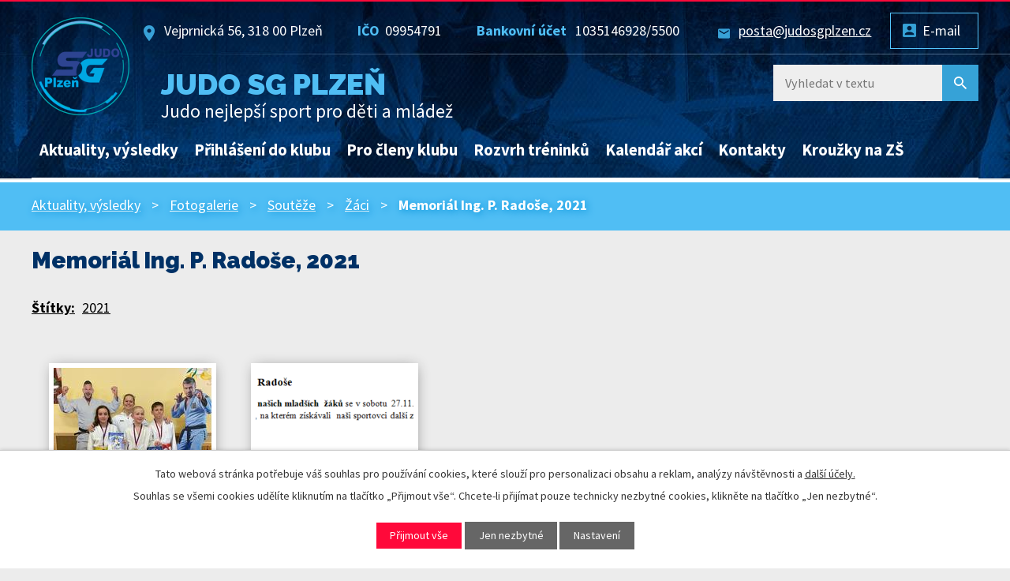

--- FILE ---
content_type: text/html; charset=utf-8
request_url: https://www.judosgplzen.cz/zaci-souteze/memorial-ing-p-radose-2021
body_size: 5724
content:
<!DOCTYPE html>
<html lang="cs" data-lang-system="cs">
	<head>



		<!--[if IE]><meta http-equiv="X-UA-Compatible" content="IE=EDGE"><![endif]-->
			<meta name="viewport" content="width=device-width, initial-scale=1, user-scalable=yes">
			<meta http-equiv="content-type" content="text/html; charset=utf-8" />
			<meta name="robots" content="index,follow" />
			<meta name="author" content="Ing. Petr Vočadlo" />
			<meta name="description" content="Judo - nejlepší sport pro děti." />
			<meta name="viewport" content="width=device-width, initial-scale=1, user-scalable=yes" />
			<meta property="og:image" content="http://www.judosgplzen.cz/image.php?oid=8599303" />
<title>Memoriál Ing. P. Radoše, 2021 | Judo SG Plzeň</title>

		<link rel="stylesheet" type="text/css" href="https://cdn.antee.cz/jqueryui/1.8.20/css/smoothness/jquery-ui-1.8.20.custom.css?v=2" integrity="sha384-969tZdZyQm28oZBJc3HnOkX55bRgehf7P93uV7yHLjvpg/EMn7cdRjNDiJ3kYzs4" crossorigin="anonymous" />
		<link rel="stylesheet" type="text/css" href="/style.php?nid=VlFDVkU=&amp;ver=1768399196" />
		<link rel="stylesheet" type="text/css" href="/css/libs.css?ver=1768399900" />
		<link rel="stylesheet" type="text/css" href="https://cdn.antee.cz/genericons/genericons/genericons.css?v=2" integrity="sha384-DVVni0eBddR2RAn0f3ykZjyh97AUIRF+05QPwYfLtPTLQu3B+ocaZm/JigaX0VKc" crossorigin="anonymous" />

		<script src="/js/jquery/jquery-3.0.0.min.js" ></script>
		<script src="/js/jquery/jquery-migrate-3.1.0.min.js" ></script>
		<script src="/js/jquery/jquery-ui.min.js" ></script>
		<script src="/js/jquery/jquery.ui.touch-punch.min.js" ></script>
		<script src="/js/libs.min.js?ver=1768399900" ></script>
		<script src="/js/ipo.min.js?ver=1768399889" ></script>
			<script src="/js/locales/cs.js?ver=1768399196" ></script>

			<script src='https://www.google.com/recaptcha/api.js?hl=cs&render=explicit' ></script>

		<link href="/aktuality?action=atom" type="application/atom+xml" rel="alternate" title="Aktuality">
		<link href="/vysledky?action=atom" type="application/atom+xml" rel="alternate" title="Výsledky">
		<link href="/pf?action=atom" type="application/atom+xml" rel="alternate" title="PF">
<link href="//fonts.googleapis.com/css?family=Raleway:900%7CSource+Sans+Pro:400,700&amp;subset=latin-ext" rel="stylesheet">
<script>
ipo.api.live('#ipocopyright', function(el) {
$(el).insertAfter("#ipocontainer");
});
ipo.api.live('#iponavigation', function(el) {
$(el).insertAfter("#ipotopmenuwrapper");
});
ipo.api.live('head', function(el) {
$(el).find('meta[name="author"]').attr("content", "Ing. Petr Vočadlo");
});
ipo.api.live('.formular', function(el) {
$(el).append($(".ipopagetext form#frm-form"));
});
ipo.api.live('.cookie-button.more', function(el) {
$(el).attr("href", "https://www.judosgplzen.cz/cookies");
});
</script>
<script>
ipo.api.live('.topmenulevel1', function(el) {
if(($("#system-menu").length != 1)) {
$(el).find("#ipomenu8076768 > a").attr("href", "http://judosgplzen.antee.cz/#widgety-aktuality");
}
});
</script>



<link href="/image.php?nid=18893&amp;oid=8151842" rel="icon" type="image/png">
<link rel="shortcut icon" href="/image.php?nid=18893&amp;oid=8151842">
<script>
$(document).ready(function(){
if ($(window).width() > 1024) {
$(".popup-widget").dialog({
title: "",
width: 1024,
height: 600,
modal: true,
button: {
close: function () {
$(this).dialog('close');
}
}
})
}
})
</script>
	</head>

	<body id="page8390474" class="subpage8390474 subpage8390468 subpage8085051"
			
			data-nid="18893"
			data-lid="CZ"
			data-oid="8390474"
			data-layout-pagewidth="1024"
			
			data-slideshow-timer="3"
			 data-ipo-meta-album="4"
						
				
				data-layout="responsive" data-viewport_width_responsive="1024"
			>



							<div id="snippet-cookiesConfirmation-euCookiesSnp">			<div id="cookieChoiceInfo" class="cookie-choices-info template_1">
					<p>Tato webová stránka potřebuje váš souhlas pro používání cookies, které slouží pro personalizaci obsahu a reklam, analýzy návštěvnosti a 
						<a class="cookie-button more" href="https://navody.antee.cz/cookies" target="_blank">další účely.</a>
					</p>
					<p>
						Souhlas se všemi cookies udělíte kliknutím na tlačítko „Přijmout vše“. Chcete-li přijímat pouze technicky nezbytné cookies, klikněte na tlačítko „Jen nezbytné“.
					</p>
				<div class="buttons">
					<a class="cookie-button action-button ajax" id="cookieChoiceButton" rel=”nofollow” href="/zaci-souteze/memorial-ing-p-radose-2021?do=cookiesConfirmation-acceptAll">Přijmout vše</a>
					<a class="cookie-button cookie-button--settings action-button ajax" rel=”nofollow” href="/zaci-souteze/memorial-ing-p-radose-2021?do=cookiesConfirmation-onlyNecessary">Jen nezbytné</a>
					<a class="cookie-button cookie-button--settings action-button ajax" rel=”nofollow” href="/zaci-souteze/memorial-ing-p-radose-2021?do=cookiesConfirmation-openSettings">Nastavení</a>
				</div>
			</div>
</div>				<div id="ipocontainer">

			<div class="menu-toggler">

				<span>Menu</span>
				<span class="genericon genericon-menu"></span>
			</div>

			<span id="back-to-top">

				<i class="fa fa-angle-up"></i>
			</span>

			<div id="ipoheader">

				<a href="/" class="header-logo">
	<img src="/image.php?nid=18893&amp;oid=8149768" alt="Judo SG Plzeň">
</a>
<div class="header-kontakt">
	<span class="adresa">Vejprnická 56, 318 00 Plzeň</span>
	<span class="id"><strong>IČO</strong>09954791</span>
	<span class="account"><strong>Bankovní účet</strong> 1035146928/5500</span>
	<span class="mail"><a href="mailto:posta@judosgplzen.cz">posta@judosgplzen.cz</a></span>
	<div class="login"><a class="action-button" href="https://webmail.cesky-hosting.cz/" target="_blank" rel="noopener noreferrer">E-mail</a></div>
</div>
<div class="nazev">
	<span>Judo SG Plzeň</span>
	Judo nejlepší sport pro děti a mládež
</div>
<div class="elasticSearchForm elasticSearch-container" id="elasticSearch-form-8131365" >
	<h4 class="newsheader">Fulltextové vyhledávání</h4>
	<div class="newsbody">
<form action="/zaci-souteze/memorial-ing-p-radose-2021?do=headerSection-elasticSearchForm-8131365-form-submit" method="post" id="frm-headerSection-elasticSearchForm-8131365-form">
<label hidden="" for="frmform-q">Fulltextové vyhledávání</label><input type="text" placeholder="Vyhledat v textu" autocomplete="off" name="q" id="frmform-q" value=""> 			<input type="submit" value="Hledat" class="action-button">
			<div class="elasticSearch-autocomplete"></div>
</form>
	</div>
</div>

<script >

	app.index.requireElasticSearchAutocomplete('frmform-q', "\/fulltextove-vyhledavani?do=autocomplete");
</script>
			</div>

			<div id="ipotopmenuwrapper">

				<div id="ipotopmenu">
<h4 class="hiddenMenu">Horní menu</h4>
<ul class="topmenulevel1"><li class="topmenuitem1 noborder" id="ipomenu8076768"><a href="/">Aktuality, výsledky</a></li><li class="topmenuitem1" id="ipomenu8084865"><a href="/prihlaseni-do-klubu">Přihlášení do klubu</a><ul class="topmenulevel2"><li class="topmenuitem2" id="ipomenu8084871"><a href="/prihlaseni-do-judo-sg-plzen">Přihlášení do Judo SG Plzeň</a></li><li class="topmenuitem2" id="ipomenu8084874"><a href="/clenske-prispevky">Členské příspěvky</a></li><li class="topmenuitem2" id="ipomenu8084873"><a href="/gdpr">GDPR</a><ul class="topmenulevel3"><li class="topmenuitem3" id="ipomenu8151613"><a href="/informace-o-zpracovani-osobnich-udaju">Informace o zpracování osobních údajů</a></li><li class="topmenuitem3" id="ipomenu8151615"><a href="/souhlas-se-zpracovanim-osobnich-udaju">Souhlas se zpracováním osobních údajů</a></li></ul></li></ul></li><li class="topmenuitem1" id="ipomenu8084867"><a href="/pro-cleny-klubu">Pro členy klubu</a><ul class="topmenulevel2"><li class="topmenuitem2" id="ipomenu8150161"><a href="/proc-byt-clenem-naseho-klubu">Proč být členem klubu</a></li><li class="topmenuitem2" id="ipomenu8084875"><a href="/lekarske-prohlidky">Lékařské prohlídky</a></li><li class="topmenuitem2" id="ipomenu8150156"><a href="/informace-o-urazovem-pojisteni">Úrazové pojištění</a></li><li class="topmenuitem2" id="ipomenu8084877"><a href="/zkousky-na-pasky">Zkoušky na pásky</a></li><li class="topmenuitem2" id="ipomenu8150158"><a href="/moznost-studia-na-sg-v-plzni">Studium na SG v Plzni</a></li></ul></li><li class="topmenuitem1" id="ipomenu8084868"><a href="/rozvrh-treninku">Rozvrh tréninků</a><ul class="topmenulevel2"><li class="topmenuitem2" id="ipomenu8084879"><a href="/pripravky-do-10ti-let">Nábor a přípravky do 10ti let, U11</a></li><li class="topmenuitem2" id="ipomenu8084880"><a href="/mladsi-zaci-11-12-let">Mladší žáci 11-12 let, U13</a></li><li class="topmenuitem2" id="ipomenu8084881"><a href="/starsi-zaci-13-14-let">Starší žáci 13-14 let, U15</a></li><li class="topmenuitem2" id="ipomenu8084882"><a href="/dorost-15-17-let">Dorost 15-17 let, U18</a></li><li class="topmenuitem2" id="ipomenu8084883"><a href="/juniori-18-20-let">Junioři 18-20 let, U21</a></li><li class="topmenuitem2" id="ipomenu8084884"><a href="/seniori">Senioři</a></li><li class="topmenuitem2" id="ipomenu8084885"><a href="/scm-studenti-sg">SCM, studenti SG</a></li></ul></li><li class="topmenuitem1" id="ipomenu8084869"><a href="/kalendar-akci">Kalendář akcí</a><ul class="topmenulevel2"><li class="topmenuitem2" id="ipomenu8084887"><a href="/klubovy-kalendar">Klubový kalendář</a></li><li class="topmenuitem2" id="ipomenu8084888"><a href="/kalendar-krajskeho-svazu">Kalendář Krajského svazu</a></li><li class="topmenuitem2" id="ipomenu8084889"><a href="/kalendar-ceskeho-svazu">Kalendář Českého svazu</a></li><li class="topmenuitem2" id="ipomenu8084890"><a href="/kalendar-eju">Kalendář EJU</a></li></ul></li><li class="topmenuitem1" id="ipomenu8084870"><a href="/kontakty">Kontakty</a><ul class="topmenulevel2"><li class="topmenuitem2" id="ipomenu8149108"><a href="/predseda-klubu">Předseda klubu</a></li><li class="topmenuitem2" id="ipomenu8149110"><a href="/mistopredseda-klubu">Místopředseda klubu</a></li><li class="topmenuitem2" id="ipomenu8149111"><a href="/clenove-vykonneho-vyboru">Členové výkonného výboru</a></li><li class="topmenuitem2" id="ipomenu8149113"><a href="/treneri">Trenéři</a></li><li class="topmenuitem2" id="ipomenu8149112"><a href="/fyzioterapeut">Fyzioterapeut</a></li></ul></li><li class="topmenuitem1" id="ipomenu11235940"><a href="/krouzky">Kroužky na ZŠ</a><ul class="topmenulevel2"><li class="topmenuitem2" id="ipomenu11235948"><a href="/informace-o-krouzku">Informace o Kroužku</a></li></ul></li></ul>
					<div class="cleartop"></div>
				</div>
			</div>
			<div id="ipomain">
				
				<div id="ipomainframe">
					<div id="ipopage">
<div id="iponavigation">
	<h5 class="hiddenMenu">Drobečková navigace</h5>
	<p>
			<a href="/">Aktuality, výsledky</a> <span class="separator">&gt;</span>
			<a href="/fotogalerie">Fotogalerie</a> <span class="separator">&gt;</span>
			<a href="/souteze">Soutěže</a> <span class="separator">&gt;</span>
			<a href="/zaci-souteze">Žáci</a> <span class="separator">&gt;</span>
			<span class="currentPage">Memoriál Ing. P. Radoše, 2021</span>
	</p>

</div>
						<div class="ipopagetext">
							<div class="gallery view-detail content">
								
								<h1>Memoriál Ing. P. Radoše, 2021</h1>

<div id="snippet--flash"></div>
								
																	<hr class="cleaner">

		<div class="tags table-row auto type-tags">
		<a class="box-by-content" href="/zaci-souteze/memorial-ing-p-radose-2021?do=tagsRenderer-clearFilter" title="Ukázat vše">Štítky:</a>
		<ul>

			<li><a href="/zaci-souteze/memorial-ing-p-radose-2021?tagsRenderer-tag=2021&amp;do=tagsRenderer-filterTag" title="Filtrovat podle 2021">2021</a></li>
		</ul>
	</div>
	<div class="album">
	<div class="paragraph description clearfix"></div>
</div>
	
<div id="snippet--images"><div class="images clearfix">

																				<div class="image-wrapper" data-img="8599303" style="margin: 22.00px; padding: 6px;">
		<div class="image-inner-wrapper with-description">
						<div class="image-thumbnail" style="width: 200px; height: 200px;">
				<a class="image-detail" href="/image.php?nid=18893&amp;oid=8599303&amp;width=700" data-srcset="/image.php?nid=18893&amp;oid=8599303&amp;width=1024 1600w, /image.php?nid=18893&amp;oid=8599303&amp;width=1024 1200w, /image.php?nid=18893&amp;oid=8599303&amp;width=700 700w, /image.php?nid=18893&amp;oid=8599303&amp;width=300 300w" data-image-width="1024" data-image-height="768" data-caption="Naše výprava na Memoriálu P. Radoše.jpg" target="_blank">
<img alt="Naše výprava na Memoriálu P. Radoše.jpg" style="margin: 0px -34px;" loading="lazy" width="267" height="200" data-src="/image.php?nid=18893&amp;oid=8599303&amp;width=267&amp;height=200">
</a>
			</div>
										<div class="image-description" title="Naše výprava na Memoriálu P. Radoše.jpg" style="width: 200px;">
						Naše výprava na Memoriálu P. Radoše.jpg					</div>
						</div>
	</div>
																			<div class="image-wrapper" data-img="8601376" style="margin: 22.00px; padding: 6px;">
		<div class="image-inner-wrapper with-description">
						<div class="image-thumbnail" style="width: 200px; height: 200px;">
				<a class="image-detail" href="/image.php?nid=18893&amp;oid=8601376&amp;width=584" data-srcset="/image.php?nid=18893&amp;oid=8601376&amp;width=584 1600w, /image.php?nid=18893&amp;oid=8601376&amp;width=584 1200w, /image.php?nid=18893&amp;oid=8601376&amp;width=584 700w, /image.php?nid=18893&amp;oid=8601376&amp;width=300 300w" data-image-width="584" data-image-height="275" data-caption="Výstřižek Memoriál P. Radoše, 27.11. Domažlice.png" target="_blank">
<img alt="Výstřižek Memoriál P. Radoše, 27.11. Domažlice.png" style="margin: 0px -113px;" loading="lazy" width="425" height="200" data-src="/image.php?nid=18893&amp;oid=8601376&amp;width=425&amp;height=200">
</a>
			</div>
										<div class="image-description" title="Výstřižek Memoriál P. Radoše, 27.11. Domažlice.png" style="width: 200px;">
						Výstřižek Memoriál P. Radoše, 27.11. Domažlice.png					</div>
						</div>
	</div>
		<hr class="cleaner">
</div>
</div>

<div id="snippet--uploader"></div><a class='backlink action-button' href='/zaci-souteze'>Zpět na přehled</a>
															</div>
						</div>
					</div>


					

					

					<div class="hrclear"></div>
					<div id="ipocopyright">
<div class="copyright">
	<div class="col-1-1 paticka">
	<h3><img class="footer-logo" src="/image.php?nid=18893&amp;oid=8149768" alt="Judo SG Plzeň"><span>Judo SG Plzeň</span></h3>
	<div class="col-2-3">
		<div class="col-1-2">
			<p><strong>Adresa</strong><br>
				Vejprnická 56, 318 00 Plzeň</p>
			<p><strong>Tel.:</strong> <a href="tel:+420724030559">+420 724 030 559</a><br>
				<strong>E-mail:</strong> <a href="mailto:posta@judosgplzen.cz">posta@judosgplzen.cz</a></p>
		</div>
		<div class="col-1-2">
			<p><a class="action-button" href="https://facebook.com/JudoSGPlzen" target="_blank" rel="noopener noreferrer">Facebook</a></p>
			<p><a class="action-button" href="https://www.instagram.com/judosgplzen" target="_blank" rel="noopener noreferrer">Instagram</a></p>
		</div>
	</div>
	<div class="col-1-3">
		<p><a href="/prihlaseni-do-klubu">Přihlášení do klubu</a></p>
		<p><a href="/pro-cleny-klubu">Pro členy klubu</a></p>
		<p><a href="/rozvrh-treninku">Rozvrh tréninků</a></p>
		<p><a href="/kalendar-akci">Kalendář akcí</a></p>
	</div>
</div>
<div class="col-1 antee">
	<p>© 2026 Judo SG Plzeň, <a href="mailto:posta@judosgplzen.cz">posta@judosgplzen.cz</a></p>
</div>
</div>
					</div>
					<div id="ipostatistics">
<script >
	var _paq = _paq || [];
	_paq.push(['disableCookies']);
	_paq.push(['trackPageView']);
	_paq.push(['enableLinkTracking']);
	(function() {
		var u="https://matomo.antee.cz/";
		_paq.push(['setTrackerUrl', u+'piwik.php']);
		_paq.push(['setSiteId', 5566]);
		var d=document, g=d.createElement('script'), s=d.getElementsByTagName('script')[0];
		g.defer=true; g.async=true; g.src=u+'piwik.js'; s.parentNode.insertBefore(g,s);
	})();
</script>
<script >
	$(document).ready(function() {
		$('a[href^="mailto"]').on("click", function(){
			_paq.push(['setCustomVariable', 1, 'Click mailto','Email='+this.href.replace(/^mailto:/i,'') + ' /Page = ' +  location.href,'page']);
			_paq.push(['trackGoal', 8]);
			_paq.push(['trackPageView']);
		});

		$('a[href^="tel"]').on("click", function(){
			_paq.push(['setCustomVariable', 1, 'Click telefon','Telefon='+this.href.replace(/^tel:/i,'') + ' /Page = ' +  location.href,'page']);
			_paq.push(['trackPageView']);
		});
	});
</script>
					</div>

					<div id="ipofooter">
						
					</div>
				</div>
			</div>
		</div>
	</body>
</html>
